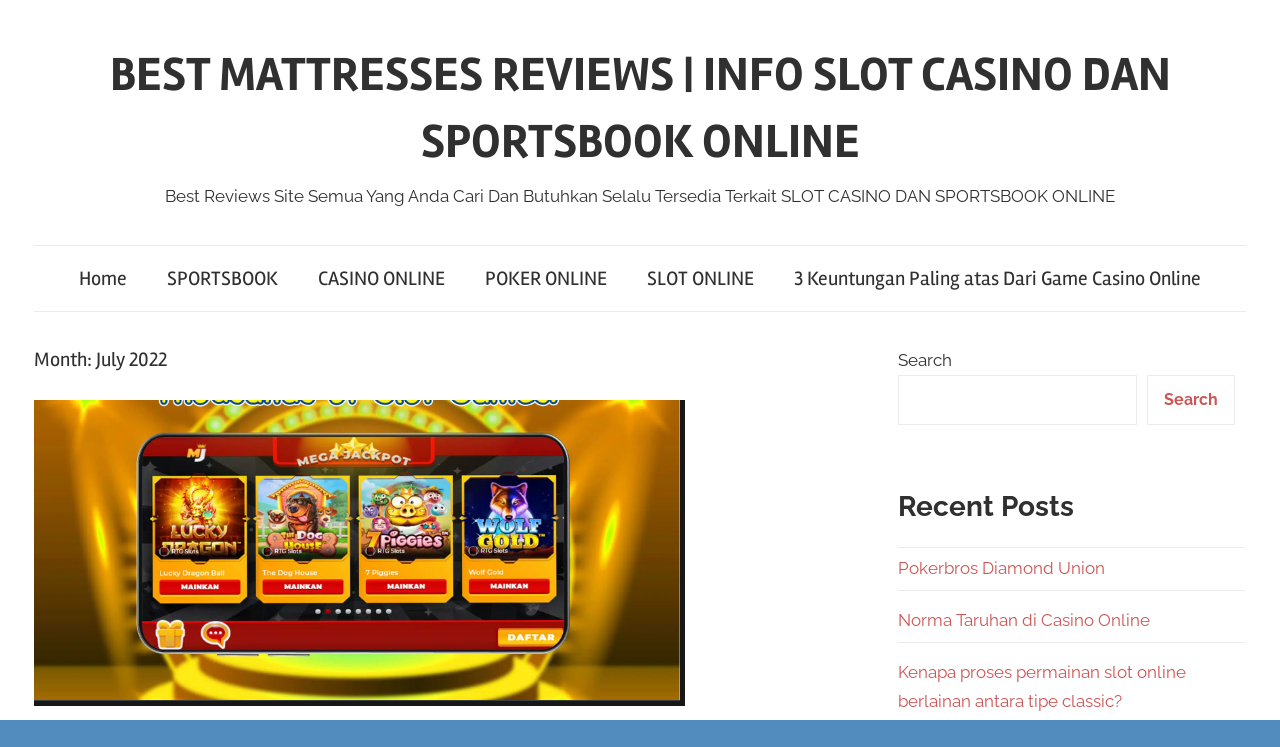

--- FILE ---
content_type: text/html; charset=UTF-8
request_url: https://bestmattressesreviews.com/2022/07/
body_size: 10272
content:
<!DOCTYPE html>
<html lang="en-US">

<head>
<meta charset="UTF-8">
<meta name="viewport" content="width=device-width, initial-scale=1">
<link rel="profile" href="https://gmpg.org/xfn/11">

<meta name='robots' content='noindex, follow' />

	<!-- This site is optimized with the Yoast SEO plugin v26.7 - https://yoast.com/wordpress/plugins/seo/ -->
	<title>July 2022 - BEST MATTRESSES REVIEWS | INFO SLOT CASINO DAN SPORTSBOOK ONLINE</title>
	<meta property="og:locale" content="en_US" />
	<meta property="og:type" content="website" />
	<meta property="og:title" content="July 2022 - BEST MATTRESSES REVIEWS | INFO SLOT CASINO DAN SPORTSBOOK ONLINE" />
	<meta property="og:url" content="https://bestmattressesreviews.com/2022/07/" />
	<meta property="og:site_name" content="BEST MATTRESSES REVIEWS | INFO SLOT CASINO DAN SPORTSBOOK ONLINE" />
	<meta name="twitter:card" content="summary_large_image" />
	<script type="application/ld+json" class="yoast-schema-graph">{"@context":"https://schema.org","@graph":[{"@type":"CollectionPage","@id":"https://bestmattressesreviews.com/2022/07/","url":"https://bestmattressesreviews.com/2022/07/","name":"July 2022 - BEST MATTRESSES REVIEWS | INFO SLOT CASINO DAN SPORTSBOOK ONLINE","isPartOf":{"@id":"https://bestmattressesreviews.com/#website"},"primaryImageOfPage":{"@id":"https://bestmattressesreviews.com/2022/07/#primaryimage"},"image":{"@id":"https://bestmattressesreviews.com/2022/07/#primaryimage"},"thumbnailUrl":"https://bestmattressesreviews.com/wp-content/uploads/2022/07/slot-online-1-1.png","breadcrumb":{"@id":"https://bestmattressesreviews.com/2022/07/#breadcrumb"},"inLanguage":"en-US"},{"@type":"ImageObject","inLanguage":"en-US","@id":"https://bestmattressesreviews.com/2022/07/#primaryimage","url":"https://bestmattressesreviews.com/wp-content/uploads/2022/07/slot-online-1-1.png","contentUrl":"https://bestmattressesreviews.com/wp-content/uploads/2022/07/slot-online-1-1.png","width":651,"height":306},{"@type":"BreadcrumbList","@id":"https://bestmattressesreviews.com/2022/07/#breadcrumb","itemListElement":[{"@type":"ListItem","position":1,"name":"Home","item":"https://bestmattressesreviews.com/"},{"@type":"ListItem","position":2,"name":"Archives for July 2022"}]},{"@type":"WebSite","@id":"https://bestmattressesreviews.com/#website","url":"https://bestmattressesreviews.com/","name":"BEST MATTRESSES REVIEWS | INFO SLOT CASINO DAN SPORTSBOOK ONLINE","description":"Best Reviews Site Semua Yang Anda Cari Dan Butuhkan Selalu Tersedia Terkait SLOT CASINO DAN SPORTSBOOK ONLINE","potentialAction":[{"@type":"SearchAction","target":{"@type":"EntryPoint","urlTemplate":"https://bestmattressesreviews.com/?s={search_term_string}"},"query-input":{"@type":"PropertyValueSpecification","valueRequired":true,"valueName":"search_term_string"}}],"inLanguage":"en-US"}]}</script>
	<!-- / Yoast SEO plugin. -->


<link rel="alternate" type="application/rss+xml" title="BEST MATTRESSES REVIEWS | INFO SLOT CASINO DAN SPORTSBOOK ONLINE &raquo; Feed" href="https://bestmattressesreviews.com/feed/" />
<link rel="alternate" type="application/rss+xml" title="BEST MATTRESSES REVIEWS | INFO SLOT CASINO DAN SPORTSBOOK ONLINE &raquo; Comments Feed" href="https://bestmattressesreviews.com/comments/feed/" />
<style id='wp-img-auto-sizes-contain-inline-css' type='text/css'>
img:is([sizes=auto i],[sizes^="auto," i]){contain-intrinsic-size:3000px 1500px}
/*# sourceURL=wp-img-auto-sizes-contain-inline-css */
</style>

<link rel='stylesheet' id='chronus-theme-fonts-css' href='https://bestmattressesreviews.com/wp-content/fonts/86b61e96fe8000a4f354e2e01d97d0c0.css?ver=20201110' type='text/css' media='all' />
<style id='wp-emoji-styles-inline-css' type='text/css'>

	img.wp-smiley, img.emoji {
		display: inline !important;
		border: none !important;
		box-shadow: none !important;
		height: 1em !important;
		width: 1em !important;
		margin: 0 0.07em !important;
		vertical-align: -0.1em !important;
		background: none !important;
		padding: 0 !important;
	}
/*# sourceURL=wp-emoji-styles-inline-css */
</style>
<link rel='stylesheet' id='wp-block-library-css' href='https://bestmattressesreviews.com/wp-includes/css/dist/block-library/style.min.css?ver=6.9' type='text/css' media='all' />
<style id='wp-block-archives-inline-css' type='text/css'>
.wp-block-archives{box-sizing:border-box}.wp-block-archives-dropdown label{display:block}
/*# sourceURL=https://bestmattressesreviews.com/wp-includes/blocks/archives/style.min.css */
</style>
<style id='wp-block-categories-inline-css' type='text/css'>
.wp-block-categories{box-sizing:border-box}.wp-block-categories.alignleft{margin-right:2em}.wp-block-categories.alignright{margin-left:2em}.wp-block-categories.wp-block-categories-dropdown.aligncenter{text-align:center}.wp-block-categories .wp-block-categories__label{display:block;width:100%}
/*# sourceURL=https://bestmattressesreviews.com/wp-includes/blocks/categories/style.min.css */
</style>
<style id='wp-block-heading-inline-css' type='text/css'>
h1:where(.wp-block-heading).has-background,h2:where(.wp-block-heading).has-background,h3:where(.wp-block-heading).has-background,h4:where(.wp-block-heading).has-background,h5:where(.wp-block-heading).has-background,h6:where(.wp-block-heading).has-background{padding:1.25em 2.375em}h1.has-text-align-left[style*=writing-mode]:where([style*=vertical-lr]),h1.has-text-align-right[style*=writing-mode]:where([style*=vertical-rl]),h2.has-text-align-left[style*=writing-mode]:where([style*=vertical-lr]),h2.has-text-align-right[style*=writing-mode]:where([style*=vertical-rl]),h3.has-text-align-left[style*=writing-mode]:where([style*=vertical-lr]),h3.has-text-align-right[style*=writing-mode]:where([style*=vertical-rl]),h4.has-text-align-left[style*=writing-mode]:where([style*=vertical-lr]),h4.has-text-align-right[style*=writing-mode]:where([style*=vertical-rl]),h5.has-text-align-left[style*=writing-mode]:where([style*=vertical-lr]),h5.has-text-align-right[style*=writing-mode]:where([style*=vertical-rl]),h6.has-text-align-left[style*=writing-mode]:where([style*=vertical-lr]),h6.has-text-align-right[style*=writing-mode]:where([style*=vertical-rl]){rotate:180deg}
/*# sourceURL=https://bestmattressesreviews.com/wp-includes/blocks/heading/style.min.css */
</style>
<style id='wp-block-latest-comments-inline-css' type='text/css'>
ol.wp-block-latest-comments{box-sizing:border-box;margin-left:0}:where(.wp-block-latest-comments:not([style*=line-height] .wp-block-latest-comments__comment)){line-height:1.1}:where(.wp-block-latest-comments:not([style*=line-height] .wp-block-latest-comments__comment-excerpt p)){line-height:1.8}.has-dates :where(.wp-block-latest-comments:not([style*=line-height])),.has-excerpts :where(.wp-block-latest-comments:not([style*=line-height])){line-height:1.5}.wp-block-latest-comments .wp-block-latest-comments{padding-left:0}.wp-block-latest-comments__comment{list-style:none;margin-bottom:1em}.has-avatars .wp-block-latest-comments__comment{list-style:none;min-height:2.25em}.has-avatars .wp-block-latest-comments__comment .wp-block-latest-comments__comment-excerpt,.has-avatars .wp-block-latest-comments__comment .wp-block-latest-comments__comment-meta{margin-left:3.25em}.wp-block-latest-comments__comment-excerpt p{font-size:.875em;margin:.36em 0 1.4em}.wp-block-latest-comments__comment-date{display:block;font-size:.75em}.wp-block-latest-comments .avatar,.wp-block-latest-comments__comment-avatar{border-radius:1.5em;display:block;float:left;height:2.5em;margin-right:.75em;width:2.5em}.wp-block-latest-comments[class*=-font-size] a,.wp-block-latest-comments[style*=font-size] a{font-size:inherit}
/*# sourceURL=https://bestmattressesreviews.com/wp-includes/blocks/latest-comments/style.min.css */
</style>
<style id='wp-block-latest-posts-inline-css' type='text/css'>
.wp-block-latest-posts{box-sizing:border-box}.wp-block-latest-posts.alignleft{margin-right:2em}.wp-block-latest-posts.alignright{margin-left:2em}.wp-block-latest-posts.wp-block-latest-posts__list{list-style:none}.wp-block-latest-posts.wp-block-latest-posts__list li{clear:both;overflow-wrap:break-word}.wp-block-latest-posts.is-grid{display:flex;flex-wrap:wrap}.wp-block-latest-posts.is-grid li{margin:0 1.25em 1.25em 0;width:100%}@media (min-width:600px){.wp-block-latest-posts.columns-2 li{width:calc(50% - .625em)}.wp-block-latest-posts.columns-2 li:nth-child(2n){margin-right:0}.wp-block-latest-posts.columns-3 li{width:calc(33.33333% - .83333em)}.wp-block-latest-posts.columns-3 li:nth-child(3n){margin-right:0}.wp-block-latest-posts.columns-4 li{width:calc(25% - .9375em)}.wp-block-latest-posts.columns-4 li:nth-child(4n){margin-right:0}.wp-block-latest-posts.columns-5 li{width:calc(20% - 1em)}.wp-block-latest-posts.columns-5 li:nth-child(5n){margin-right:0}.wp-block-latest-posts.columns-6 li{width:calc(16.66667% - 1.04167em)}.wp-block-latest-posts.columns-6 li:nth-child(6n){margin-right:0}}:root :where(.wp-block-latest-posts.is-grid){padding:0}:root :where(.wp-block-latest-posts.wp-block-latest-posts__list){padding-left:0}.wp-block-latest-posts__post-author,.wp-block-latest-posts__post-date{display:block;font-size:.8125em}.wp-block-latest-posts__post-excerpt,.wp-block-latest-posts__post-full-content{margin-bottom:1em;margin-top:.5em}.wp-block-latest-posts__featured-image a{display:inline-block}.wp-block-latest-posts__featured-image img{height:auto;max-width:100%;width:auto}.wp-block-latest-posts__featured-image.alignleft{float:left;margin-right:1em}.wp-block-latest-posts__featured-image.alignright{float:right;margin-left:1em}.wp-block-latest-posts__featured-image.aligncenter{margin-bottom:1em;text-align:center}
/*# sourceURL=https://bestmattressesreviews.com/wp-includes/blocks/latest-posts/style.min.css */
</style>
<style id='wp-block-search-inline-css' type='text/css'>
.wp-block-search__button{margin-left:10px;word-break:normal}.wp-block-search__button.has-icon{line-height:0}.wp-block-search__button svg{height:1.25em;min-height:24px;min-width:24px;width:1.25em;fill:currentColor;vertical-align:text-bottom}:where(.wp-block-search__button){border:1px solid #ccc;padding:6px 10px}.wp-block-search__inside-wrapper{display:flex;flex:auto;flex-wrap:nowrap;max-width:100%}.wp-block-search__label{width:100%}.wp-block-search.wp-block-search__button-only .wp-block-search__button{box-sizing:border-box;display:flex;flex-shrink:0;justify-content:center;margin-left:0;max-width:100%}.wp-block-search.wp-block-search__button-only .wp-block-search__inside-wrapper{min-width:0!important;transition-property:width}.wp-block-search.wp-block-search__button-only .wp-block-search__input{flex-basis:100%;transition-duration:.3s}.wp-block-search.wp-block-search__button-only.wp-block-search__searchfield-hidden,.wp-block-search.wp-block-search__button-only.wp-block-search__searchfield-hidden .wp-block-search__inside-wrapper{overflow:hidden}.wp-block-search.wp-block-search__button-only.wp-block-search__searchfield-hidden .wp-block-search__input{border-left-width:0!important;border-right-width:0!important;flex-basis:0;flex-grow:0;margin:0;min-width:0!important;padding-left:0!important;padding-right:0!important;width:0!important}:where(.wp-block-search__input){appearance:none;border:1px solid #949494;flex-grow:1;font-family:inherit;font-size:inherit;font-style:inherit;font-weight:inherit;letter-spacing:inherit;line-height:inherit;margin-left:0;margin-right:0;min-width:3rem;padding:8px;text-decoration:unset!important;text-transform:inherit}:where(.wp-block-search__button-inside .wp-block-search__inside-wrapper){background-color:#fff;border:1px solid #949494;box-sizing:border-box;padding:4px}:where(.wp-block-search__button-inside .wp-block-search__inside-wrapper) .wp-block-search__input{border:none;border-radius:0;padding:0 4px}:where(.wp-block-search__button-inside .wp-block-search__inside-wrapper) .wp-block-search__input:focus{outline:none}:where(.wp-block-search__button-inside .wp-block-search__inside-wrapper) :where(.wp-block-search__button){padding:4px 8px}.wp-block-search.aligncenter .wp-block-search__inside-wrapper{margin:auto}.wp-block[data-align=right] .wp-block-search.wp-block-search__button-only .wp-block-search__inside-wrapper{float:right}
/*# sourceURL=https://bestmattressesreviews.com/wp-includes/blocks/search/style.min.css */
</style>
<style id='wp-block-group-inline-css' type='text/css'>
.wp-block-group{box-sizing:border-box}:where(.wp-block-group.wp-block-group-is-layout-constrained){position:relative}
/*# sourceURL=https://bestmattressesreviews.com/wp-includes/blocks/group/style.min.css */
</style>
<style id='global-styles-inline-css' type='text/css'>
:root{--wp--preset--aspect-ratio--square: 1;--wp--preset--aspect-ratio--4-3: 4/3;--wp--preset--aspect-ratio--3-4: 3/4;--wp--preset--aspect-ratio--3-2: 3/2;--wp--preset--aspect-ratio--2-3: 2/3;--wp--preset--aspect-ratio--16-9: 16/9;--wp--preset--aspect-ratio--9-16: 9/16;--wp--preset--color--black: #000000;--wp--preset--color--cyan-bluish-gray: #abb8c3;--wp--preset--color--white: #ffffff;--wp--preset--color--pale-pink: #f78da7;--wp--preset--color--vivid-red: #cf2e2e;--wp--preset--color--luminous-vivid-orange: #ff6900;--wp--preset--color--luminous-vivid-amber: #fcb900;--wp--preset--color--light-green-cyan: #7bdcb5;--wp--preset--color--vivid-green-cyan: #00d084;--wp--preset--color--pale-cyan-blue: #8ed1fc;--wp--preset--color--vivid-cyan-blue: #0693e3;--wp--preset--color--vivid-purple: #9b51e0;--wp--preset--color--primary: #cc5555;--wp--preset--color--secondary: #b33c3c;--wp--preset--color--tertiary: #992222;--wp--preset--color--accent: #91cc56;--wp--preset--color--highlight: #239999;--wp--preset--color--light-gray: #f0f0f0;--wp--preset--color--gray: #999999;--wp--preset--color--dark-gray: #303030;--wp--preset--gradient--vivid-cyan-blue-to-vivid-purple: linear-gradient(135deg,rgb(6,147,227) 0%,rgb(155,81,224) 100%);--wp--preset--gradient--light-green-cyan-to-vivid-green-cyan: linear-gradient(135deg,rgb(122,220,180) 0%,rgb(0,208,130) 100%);--wp--preset--gradient--luminous-vivid-amber-to-luminous-vivid-orange: linear-gradient(135deg,rgb(252,185,0) 0%,rgb(255,105,0) 100%);--wp--preset--gradient--luminous-vivid-orange-to-vivid-red: linear-gradient(135deg,rgb(255,105,0) 0%,rgb(207,46,46) 100%);--wp--preset--gradient--very-light-gray-to-cyan-bluish-gray: linear-gradient(135deg,rgb(238,238,238) 0%,rgb(169,184,195) 100%);--wp--preset--gradient--cool-to-warm-spectrum: linear-gradient(135deg,rgb(74,234,220) 0%,rgb(151,120,209) 20%,rgb(207,42,186) 40%,rgb(238,44,130) 60%,rgb(251,105,98) 80%,rgb(254,248,76) 100%);--wp--preset--gradient--blush-light-purple: linear-gradient(135deg,rgb(255,206,236) 0%,rgb(152,150,240) 100%);--wp--preset--gradient--blush-bordeaux: linear-gradient(135deg,rgb(254,205,165) 0%,rgb(254,45,45) 50%,rgb(107,0,62) 100%);--wp--preset--gradient--luminous-dusk: linear-gradient(135deg,rgb(255,203,112) 0%,rgb(199,81,192) 50%,rgb(65,88,208) 100%);--wp--preset--gradient--pale-ocean: linear-gradient(135deg,rgb(255,245,203) 0%,rgb(182,227,212) 50%,rgb(51,167,181) 100%);--wp--preset--gradient--electric-grass: linear-gradient(135deg,rgb(202,248,128) 0%,rgb(113,206,126) 100%);--wp--preset--gradient--midnight: linear-gradient(135deg,rgb(2,3,129) 0%,rgb(40,116,252) 100%);--wp--preset--font-size--small: 16px;--wp--preset--font-size--medium: 24px;--wp--preset--font-size--large: 36px;--wp--preset--font-size--x-large: 42px;--wp--preset--font-size--extra-large: 48px;--wp--preset--font-size--huge: 64px;--wp--preset--spacing--20: 0.44rem;--wp--preset--spacing--30: 0.67rem;--wp--preset--spacing--40: 1rem;--wp--preset--spacing--50: 1.5rem;--wp--preset--spacing--60: 2.25rem;--wp--preset--spacing--70: 3.38rem;--wp--preset--spacing--80: 5.06rem;--wp--preset--shadow--natural: 6px 6px 9px rgba(0, 0, 0, 0.2);--wp--preset--shadow--deep: 12px 12px 50px rgba(0, 0, 0, 0.4);--wp--preset--shadow--sharp: 6px 6px 0px rgba(0, 0, 0, 0.2);--wp--preset--shadow--outlined: 6px 6px 0px -3px rgb(255, 255, 255), 6px 6px rgb(0, 0, 0);--wp--preset--shadow--crisp: 6px 6px 0px rgb(0, 0, 0);}:where(.is-layout-flex){gap: 0.5em;}:where(.is-layout-grid){gap: 0.5em;}body .is-layout-flex{display: flex;}.is-layout-flex{flex-wrap: wrap;align-items: center;}.is-layout-flex > :is(*, div){margin: 0;}body .is-layout-grid{display: grid;}.is-layout-grid > :is(*, div){margin: 0;}:where(.wp-block-columns.is-layout-flex){gap: 2em;}:where(.wp-block-columns.is-layout-grid){gap: 2em;}:where(.wp-block-post-template.is-layout-flex){gap: 1.25em;}:where(.wp-block-post-template.is-layout-grid){gap: 1.25em;}.has-black-color{color: var(--wp--preset--color--black) !important;}.has-cyan-bluish-gray-color{color: var(--wp--preset--color--cyan-bluish-gray) !important;}.has-white-color{color: var(--wp--preset--color--white) !important;}.has-pale-pink-color{color: var(--wp--preset--color--pale-pink) !important;}.has-vivid-red-color{color: var(--wp--preset--color--vivid-red) !important;}.has-luminous-vivid-orange-color{color: var(--wp--preset--color--luminous-vivid-orange) !important;}.has-luminous-vivid-amber-color{color: var(--wp--preset--color--luminous-vivid-amber) !important;}.has-light-green-cyan-color{color: var(--wp--preset--color--light-green-cyan) !important;}.has-vivid-green-cyan-color{color: var(--wp--preset--color--vivid-green-cyan) !important;}.has-pale-cyan-blue-color{color: var(--wp--preset--color--pale-cyan-blue) !important;}.has-vivid-cyan-blue-color{color: var(--wp--preset--color--vivid-cyan-blue) !important;}.has-vivid-purple-color{color: var(--wp--preset--color--vivid-purple) !important;}.has-black-background-color{background-color: var(--wp--preset--color--black) !important;}.has-cyan-bluish-gray-background-color{background-color: var(--wp--preset--color--cyan-bluish-gray) !important;}.has-white-background-color{background-color: var(--wp--preset--color--white) !important;}.has-pale-pink-background-color{background-color: var(--wp--preset--color--pale-pink) !important;}.has-vivid-red-background-color{background-color: var(--wp--preset--color--vivid-red) !important;}.has-luminous-vivid-orange-background-color{background-color: var(--wp--preset--color--luminous-vivid-orange) !important;}.has-luminous-vivid-amber-background-color{background-color: var(--wp--preset--color--luminous-vivid-amber) !important;}.has-light-green-cyan-background-color{background-color: var(--wp--preset--color--light-green-cyan) !important;}.has-vivid-green-cyan-background-color{background-color: var(--wp--preset--color--vivid-green-cyan) !important;}.has-pale-cyan-blue-background-color{background-color: var(--wp--preset--color--pale-cyan-blue) !important;}.has-vivid-cyan-blue-background-color{background-color: var(--wp--preset--color--vivid-cyan-blue) !important;}.has-vivid-purple-background-color{background-color: var(--wp--preset--color--vivid-purple) !important;}.has-black-border-color{border-color: var(--wp--preset--color--black) !important;}.has-cyan-bluish-gray-border-color{border-color: var(--wp--preset--color--cyan-bluish-gray) !important;}.has-white-border-color{border-color: var(--wp--preset--color--white) !important;}.has-pale-pink-border-color{border-color: var(--wp--preset--color--pale-pink) !important;}.has-vivid-red-border-color{border-color: var(--wp--preset--color--vivid-red) !important;}.has-luminous-vivid-orange-border-color{border-color: var(--wp--preset--color--luminous-vivid-orange) !important;}.has-luminous-vivid-amber-border-color{border-color: var(--wp--preset--color--luminous-vivid-amber) !important;}.has-light-green-cyan-border-color{border-color: var(--wp--preset--color--light-green-cyan) !important;}.has-vivid-green-cyan-border-color{border-color: var(--wp--preset--color--vivid-green-cyan) !important;}.has-pale-cyan-blue-border-color{border-color: var(--wp--preset--color--pale-cyan-blue) !important;}.has-vivid-cyan-blue-border-color{border-color: var(--wp--preset--color--vivid-cyan-blue) !important;}.has-vivid-purple-border-color{border-color: var(--wp--preset--color--vivid-purple) !important;}.has-vivid-cyan-blue-to-vivid-purple-gradient-background{background: var(--wp--preset--gradient--vivid-cyan-blue-to-vivid-purple) !important;}.has-light-green-cyan-to-vivid-green-cyan-gradient-background{background: var(--wp--preset--gradient--light-green-cyan-to-vivid-green-cyan) !important;}.has-luminous-vivid-amber-to-luminous-vivid-orange-gradient-background{background: var(--wp--preset--gradient--luminous-vivid-amber-to-luminous-vivid-orange) !important;}.has-luminous-vivid-orange-to-vivid-red-gradient-background{background: var(--wp--preset--gradient--luminous-vivid-orange-to-vivid-red) !important;}.has-very-light-gray-to-cyan-bluish-gray-gradient-background{background: var(--wp--preset--gradient--very-light-gray-to-cyan-bluish-gray) !important;}.has-cool-to-warm-spectrum-gradient-background{background: var(--wp--preset--gradient--cool-to-warm-spectrum) !important;}.has-blush-light-purple-gradient-background{background: var(--wp--preset--gradient--blush-light-purple) !important;}.has-blush-bordeaux-gradient-background{background: var(--wp--preset--gradient--blush-bordeaux) !important;}.has-luminous-dusk-gradient-background{background: var(--wp--preset--gradient--luminous-dusk) !important;}.has-pale-ocean-gradient-background{background: var(--wp--preset--gradient--pale-ocean) !important;}.has-electric-grass-gradient-background{background: var(--wp--preset--gradient--electric-grass) !important;}.has-midnight-gradient-background{background: var(--wp--preset--gradient--midnight) !important;}.has-small-font-size{font-size: var(--wp--preset--font-size--small) !important;}.has-medium-font-size{font-size: var(--wp--preset--font-size--medium) !important;}.has-large-font-size{font-size: var(--wp--preset--font-size--large) !important;}.has-x-large-font-size{font-size: var(--wp--preset--font-size--x-large) !important;}
/*# sourceURL=global-styles-inline-css */
</style>

<style id='classic-theme-styles-inline-css' type='text/css'>
/*! This file is auto-generated */
.wp-block-button__link{color:#fff;background-color:#32373c;border-radius:9999px;box-shadow:none;text-decoration:none;padding:calc(.667em + 2px) calc(1.333em + 2px);font-size:1.125em}.wp-block-file__button{background:#32373c;color:#fff;text-decoration:none}
/*# sourceURL=/wp-includes/css/classic-themes.min.css */
</style>
<link rel='stylesheet' id='chronus-stylesheet-css' href='https://bestmattressesreviews.com/wp-content/themes/chronus/style.css?ver=2.1.2' type='text/css' media='all' />
<link rel='stylesheet' id='chronus-safari-flexbox-fixes-css' href='https://bestmattressesreviews.com/wp-content/themes/chronus/assets/css/safari-flexbox-fixes.css?ver=20200420' type='text/css' media='all' />
<script type="text/javascript" src="https://bestmattressesreviews.com/wp-content/themes/chronus/assets/js/svgxuse.min.js?ver=1.2.6" id="svgxuse-js"></script>
<link rel="https://api.w.org/" href="https://bestmattressesreviews.com/wp-json/" /><link rel="EditURI" type="application/rsd+xml" title="RSD" href="https://bestmattressesreviews.com/xmlrpc.php?rsd" />
<meta name="generator" content="WordPress 6.9" />
<style type="text/css" id="custom-background-css">
body.custom-background { background-color: #528cbf; }
</style>
	<!-- There is no amphtml version available for this URL. --></head>

<body class="archive date custom-background wp-embed-responsive wp-theme-chronus">

	<a class="skip-link screen-reader-text" href="#content">Skip to content</a>

	
	
	
	<div id="page" class="hfeed site">

		
		<header id="masthead" class="site-header clearfix" role="banner">

			<div class="header-main container clearfix">

				<div id="logo" class="site-branding clearfix">

										
			<p class="site-title"><a href="https://bestmattressesreviews.com/" rel="home">BEST MATTRESSES REVIEWS | INFO SLOT CASINO DAN SPORTSBOOK ONLINE</a></p>

								
			<p class="site-description">Best Reviews Site Semua Yang Anda Cari Dan Butuhkan Selalu Tersedia Terkait SLOT CASINO DAN SPORTSBOOK ONLINE</p>

			
				</div><!-- .site-branding -->

			</div><!-- .header-main -->

			

	<div id="main-navigation-wrap" class="primary-navigation-wrap">

		<button class="primary-menu-toggle menu-toggle" aria-controls="primary-menu" aria-expanded="false" >
			<svg class="icon icon-menu" aria-hidden="true" role="img"> <use xlink:href="https://bestmattressesreviews.com/wp-content/themes/chronus/assets/icons/genericons-neue.svg#menu"></use> </svg><svg class="icon icon-close" aria-hidden="true" role="img"> <use xlink:href="https://bestmattressesreviews.com/wp-content/themes/chronus/assets/icons/genericons-neue.svg#close"></use> </svg>			<span class="menu-toggle-text">Menu</span>
		</button>

		<div class="primary-navigation">

			<nav id="site-navigation" class="main-navigation" role="navigation"  aria-label="Primary Menu">

				<ul id="primary-menu" class="menu"><li id="menu-item-13" class="menu-item menu-item-type-custom menu-item-object-custom menu-item-home menu-item-13"><a href="https://bestmattressesreviews.com/">Home</a></li>
<li id="menu-item-18" class="menu-item menu-item-type-taxonomy menu-item-object-category menu-item-18"><a href="https://bestmattressesreviews.com/category/sportsbook/">SPORTSBOOK</a></li>
<li id="menu-item-15" class="menu-item menu-item-type-taxonomy menu-item-object-category menu-item-15"><a href="https://bestmattressesreviews.com/category/casino-online/">CASINO ONLINE</a></li>
<li id="menu-item-16" class="menu-item menu-item-type-taxonomy menu-item-object-category menu-item-16"><a href="https://bestmattressesreviews.com/category/poker-online/">POKER ONLINE</a></li>
<li id="menu-item-17" class="menu-item menu-item-type-taxonomy menu-item-object-category menu-item-17"><a href="https://bestmattressesreviews.com/category/slot-online/">SLOT ONLINE</a></li>
<li id="menu-item-114" class="menu-item menu-item-type-post_type menu-item-object-page menu-item-114"><a href="https://bestmattressesreviews.com/3-keuntungan-paling-atas-dari-game-casino-online/">3 Keuntungan Paling atas Dari Game Casino Online</a></li>
</ul>			</nav><!-- #site-navigation -->

		</div><!-- .primary-navigation -->

	</div>



		</header><!-- #masthead -->

		
		
		
		<div id="content" class="site-content container clearfix">

	<section id="primary" class="content-archive content-area">
		<main id="main" class="site-main" role="main">

		
			<header class="page-header">

				<h1 class="archive-title">Month: <span>July 2022</span></h1>				
			</header><!-- .page-header -->

			<div class="post-wrapper">

			
<article id="post-100" class="post-100 post type-post status-publish format-standard has-post-thumbnail hentry category-slot-online tag-game-slot-online tag-slot-online">

	
			<a class="wp-post-image-link" href="https://bestmattressesreviews.com/100-2/" rel="bookmark">
				<img width="651" height="306" src="https://bestmattressesreviews.com/wp-content/uploads/2022/07/slot-online-1-1.png" class="attachment-post-thumbnail size-post-thumbnail wp-post-image" alt="" decoding="async" fetchpriority="high" srcset="https://bestmattressesreviews.com/wp-content/uploads/2022/07/slot-online-1-1.png 651w, https://bestmattressesreviews.com/wp-content/uploads/2022/07/slot-online-1-1-300x141.png 300w" sizes="(max-width: 651px) 100vw, 651px" />			</a>

			
	<header class="entry-header">

		<h2 class="entry-title"><a href="https://bestmattressesreviews.com/100-2/" rel="bookmark">Mainkan Game Slot Online Dengan Percaya Diri</a></h2>
		<div class="entry-meta"><span class="meta-date">On <a href="https://bestmattressesreviews.com/100-2/" title="1:41 pm" rel="bookmark"><time class="entry-date published updated" datetime="2022-07-18T13:41:41+07:00">July 18, 2022</time></a></span><span class="meta-author"> By <span class="author vcard"><a class="url fn n" href="https://bestmattressesreviews.com/author/admin/" title="View all posts by Admin" rel="author">Admin</a></span></span><span class="meta-category"> In <a href="https://bestmattressesreviews.com/category/slot-online/" rel="category tag">SLOT ONLINE</a></span></div>
	</header><!-- .entry-header -->

	<div class="entry-content entry-excerpt clearfix">
		<p>Mesin slots online ialah karunia terselinap. Mereka tawarkan pemain langkah selingan dan rileksasi yang luar biasa saat tinggal di dalam rumah. Slots online tawarkan basis virtual yang sediakan slots gratis ke beberapa pemain hingga mereka &hellip;</p>
		
			<a href="https://bestmattressesreviews.com/100-2/" class="more-link">Continue reading</a>

				</div><!-- .entry-content -->

</article>

<article id="post-92" class="post-92 post type-post status-publish format-standard has-post-thumbnail hentry category-slot-online tag-slot-online">

	
			<a class="wp-post-image-link" href="https://bestmattressesreviews.com/cara-memainkan-slot-web-tanpa-memaksa-pemain-memutarnya/" rel="bookmark">
				<img width="648" height="382" src="https://bestmattressesreviews.com/wp-content/uploads/2022/07/slot-2-2.png" class="attachment-post-thumbnail size-post-thumbnail wp-post-image" alt="slot 2" decoding="async" srcset="https://bestmattressesreviews.com/wp-content/uploads/2022/07/slot-2-2.png 648w, https://bestmattressesreviews.com/wp-content/uploads/2022/07/slot-2-2-300x177.png 300w" sizes="(max-width: 648px) 100vw, 648px" />			</a>

			
	<header class="entry-header">

		<h2 class="entry-title"><a href="https://bestmattressesreviews.com/cara-memainkan-slot-web-tanpa-memaksa-pemain-memutarnya/" rel="bookmark">Cara Memainkan Slot Web Tanpa Memaksa Pemain Memutarnya)</a></h2>
		<div class="entry-meta"><span class="meta-date">On <a href="https://bestmattressesreviews.com/cara-memainkan-slot-web-tanpa-memaksa-pemain-memutarnya/" title="5:29 pm" rel="bookmark"><time class="entry-date published updated" datetime="2022-07-14T17:29:38+07:00">July 14, 2022</time></a></span><span class="meta-author"> By <span class="author vcard"><a class="url fn n" href="https://bestmattressesreviews.com/author/admin/" title="View all posts by Admin" rel="author">Admin</a></span></span><span class="meta-category"> In <a href="https://bestmattressesreviews.com/category/slot-online/" rel="category tag">SLOT ONLINE</a></span></div>
	</header><!-- .entry-header -->

	<div class="entry-content entry-excerpt clearfix">
		<p>Tahukah Anda bagaimana kadang Anda bisa memakai sedikit peruntungan dan sedikit taktik untuk memenangi gunung dengan mengangkat beberapa batu dari lot? Kadang Anda bahkan juga bisa memakai sedikit ketrampilan dan banyak usaha keras- yah, tersebut &hellip;</p>
		
			<a href="https://bestmattressesreviews.com/cara-memainkan-slot-web-tanpa-memaksa-pemain-memutarnya/" class="more-link">Continue reading</a>

				</div><!-- .entry-content -->

</article>

<article id="post-83" class="post-83 post type-post status-publish format-standard has-post-thumbnail hentry category-slot-online tag-slot-online">

	
			<a class="wp-post-image-link" href="https://bestmattressesreviews.com/slot-online-tepercaya-keuntungan-menguntungkan/" rel="bookmark">
				<img width="648" height="285" src="https://bestmattressesreviews.com/wp-content/uploads/2022/07/sweet-bonanza-1.png" class="attachment-post-thumbnail size-post-thumbnail wp-post-image" alt="" decoding="async" srcset="https://bestmattressesreviews.com/wp-content/uploads/2022/07/sweet-bonanza-1.png 648w, https://bestmattressesreviews.com/wp-content/uploads/2022/07/sweet-bonanza-1-300x132.png 300w" sizes="(max-width: 648px) 100vw, 648px" />			</a>

			
	<header class="entry-header">

		<h2 class="entry-title"><a href="https://bestmattressesreviews.com/slot-online-tepercaya-keuntungan-menguntungkan/" rel="bookmark">Slot Online Tepercaya – Keuntungan Menguntungkan</a></h2>
		<div class="entry-meta"><span class="meta-date">On <a href="https://bestmattressesreviews.com/slot-online-tepercaya-keuntungan-menguntungkan/" title="1:13 pm" rel="bookmark"><time class="entry-date published updated" datetime="2022-07-09T13:13:27+07:00">July 9, 2022</time></a></span><span class="meta-author"> By <span class="author vcard"><a class="url fn n" href="https://bestmattressesreviews.com/author/admin/" title="View all posts by Admin" rel="author">Admin</a></span></span><span class="meta-category"> In <a href="https://bestmattressesreviews.com/category/slot-online/" rel="category tag">SLOT ONLINE</a></span></div>
	</header><!-- .entry-header -->

	<div class="entry-content entry-excerpt clearfix">
		<p>Walau bermain dengan mesin slots online cuma dapat pilih meja permainan slots berdasar keberuntungan. Walau ini betul, ini cuma permasalahan waktu dan seorang kemungkinan untung di masa depan. Kadang Anda kemungkinan tidak bisa bermain karena &hellip;</p>
		
			<a href="https://bestmattressesreviews.com/slot-online-tepercaya-keuntungan-menguntungkan/" class="more-link">Continue reading</a>

				</div><!-- .entry-content -->

</article>

<article id="post-74" class="post-74 post type-post status-publish format-standard hentry category-slot-online tag-game-slot-online tag-slot-online">

	
	<header class="entry-header">

		<h2 class="entry-title"><a href="https://bestmattressesreviews.com/kasino-slot-online-slots-internet/" rel="bookmark">Cara Mendapatkan Pengalaman Terbaik Saat Bermain Game Slot Online</a></h2>
		<div class="entry-meta"><span class="meta-date">On <a href="https://bestmattressesreviews.com/kasino-slot-online-slots-internet/" title="3:01 pm" rel="bookmark"><time class="entry-date published updated" datetime="2022-07-06T15:01:23+07:00">July 6, 2022</time></a></span><span class="meta-author"> By <span class="author vcard"><a class="url fn n" href="https://bestmattressesreviews.com/author/admin/" title="View all posts by Admin" rel="author">Admin</a></span></span><span class="meta-category"> In <a href="https://bestmattressesreviews.com/category/slot-online/" rel="category tag">SLOT ONLINE</a></span></div>
	</header><!-- .entry-header -->

	<div class="entry-content entry-excerpt clearfix">
		<p>Permainan slot online adalah salah satu permainan yang paling favorit di dunia perjudian internet. Alasan popularitasnya sederhana. Mesin slot adalah permainan judi rekreasi yang sangat menyenangkan karena gameplay yang cepat dan menarik, tema yang menarik, &hellip;</p>
		
			<a href="https://bestmattressesreviews.com/kasino-slot-online-slots-internet/" class="more-link">Continue reading</a>

				</div><!-- .entry-content -->

</article>

			</div>

			
		</main><!-- #main -->
	</section><!-- #primary -->

	
	<section id="secondary" class="sidebar widget-area clearfix" role="complementary">

		<aside id="block-2" class="widget widget_block widget_search clearfix"><form role="search" method="get" action="https://bestmattressesreviews.com/" class="wp-block-search__button-outside wp-block-search__text-button wp-block-search"    ><label class="wp-block-search__label" for="wp-block-search__input-1" >Search</label><div class="wp-block-search__inside-wrapper" ><input class="wp-block-search__input" id="wp-block-search__input-1" placeholder="" value="" type="search" name="s" required /><button aria-label="Search" class="wp-block-search__button wp-element-button" type="submit" >Search</button></div></form></aside><aside id="block-3" class="widget widget_block clearfix">
<div class="wp-block-group"><div class="wp-block-group__inner-container is-layout-flow wp-block-group-is-layout-flow">
<h2 class="wp-block-heading">Recent Posts</h2>


<ul class="wp-block-latest-posts__list wp-block-latest-posts"><li><a class="wp-block-latest-posts__post-title" href="https://bestmattressesreviews.com/pokerbros-diamond-union/">Pokerbros Diamond Union</a></li>
<li><a class="wp-block-latest-posts__post-title" href="https://bestmattressesreviews.com/norma-taruhan-di-casino-online/">Norma Taruhan di Casino Online</a></li>
<li><a class="wp-block-latest-posts__post-title" href="https://bestmattressesreviews.com/kenapa-proses-permainan-slot-online-berlainan-antara-tipe-classic/">Kenapa proses permainan slot online berlainan antara tipe classic?</a></li>
<li><a class="wp-block-latest-posts__post-title" href="https://bestmattressesreviews.com/apa-yang-perlu-dilaksanakan-untuk-menang-poker-online-secara-konsisten/">Apa yang perlu dilaksanakan untuk menang poker online secara konsisten</a></li>
<li><a class="wp-block-latest-posts__post-title" href="https://bestmattressesreviews.com/permainan-casino-online-terbaik-untuk-kesenangan-dan-keuntungan-di-tipobet/">Permainan Casino Online Terbaik untuk Kesenangan dan Keuntungan di Tipobet</a></li>
</ul></div></div>
</aside><aside id="block-4" class="widget widget_block clearfix">
<div class="wp-block-group"><div class="wp-block-group__inner-container is-layout-flow wp-block-group-is-layout-flow">
<h2 class="wp-block-heading">Recent Comments</h2>


<div class="no-comments wp-block-latest-comments">No comments to show.</div></div></div>
</aside><aside id="block-5" class="widget widget_block clearfix">
<div class="wp-block-group"><div class="wp-block-group__inner-container is-layout-flow wp-block-group-is-layout-flow">
<h2 class="wp-block-heading">Archives</h2>


<ul class="wp-block-archives-list wp-block-archives">	<li><a href='https://bestmattressesreviews.com/2026/01/'>January 2026</a></li>
	<li><a href='https://bestmattressesreviews.com/2025/12/'>December 2025</a></li>
	<li><a href='https://bestmattressesreviews.com/2025/10/'>October 2025</a></li>
	<li><a href='https://bestmattressesreviews.com/2025/09/'>September 2025</a></li>
	<li><a href='https://bestmattressesreviews.com/2025/08/'>August 2025</a></li>
	<li><a href='https://bestmattressesreviews.com/2025/07/'>July 2025</a></li>
	<li><a href='https://bestmattressesreviews.com/2025/06/'>June 2025</a></li>
	<li><a href='https://bestmattressesreviews.com/2025/04/'>April 2025</a></li>
	<li><a href='https://bestmattressesreviews.com/2025/03/'>March 2025</a></li>
	<li><a href='https://bestmattressesreviews.com/2025/02/'>February 2025</a></li>
	<li><a href='https://bestmattressesreviews.com/2025/01/'>January 2025</a></li>
	<li><a href='https://bestmattressesreviews.com/2024/12/'>December 2024</a></li>
	<li><a href='https://bestmattressesreviews.com/2024/11/'>November 2024</a></li>
	<li><a href='https://bestmattressesreviews.com/2024/10/'>October 2024</a></li>
	<li><a href='https://bestmattressesreviews.com/2024/09/'>September 2024</a></li>
	<li><a href='https://bestmattressesreviews.com/2024/08/'>August 2024</a></li>
	<li><a href='https://bestmattressesreviews.com/2024/07/'>July 2024</a></li>
	<li><a href='https://bestmattressesreviews.com/2024/06/'>June 2024</a></li>
	<li><a href='https://bestmattressesreviews.com/2024/05/'>May 2024</a></li>
	<li><a href='https://bestmattressesreviews.com/2024/04/'>April 2024</a></li>
	<li><a href='https://bestmattressesreviews.com/2024/03/'>March 2024</a></li>
	<li><a href='https://bestmattressesreviews.com/2024/02/'>February 2024</a></li>
	<li><a href='https://bestmattressesreviews.com/2024/01/'>January 2024</a></li>
	<li><a href='https://bestmattressesreviews.com/2023/12/'>December 2023</a></li>
	<li><a href='https://bestmattressesreviews.com/2023/11/'>November 2023</a></li>
	<li><a href='https://bestmattressesreviews.com/2023/10/'>October 2023</a></li>
	<li><a href='https://bestmattressesreviews.com/2023/09/'>September 2023</a></li>
	<li><a href='https://bestmattressesreviews.com/2023/08/'>August 2023</a></li>
	<li><a href='https://bestmattressesreviews.com/2023/07/'>July 2023</a></li>
	<li><a href='https://bestmattressesreviews.com/2023/06/'>June 2023</a></li>
	<li><a href='https://bestmattressesreviews.com/2023/05/'>May 2023</a></li>
	<li><a href='https://bestmattressesreviews.com/2023/04/'>April 2023</a></li>
	<li><a href='https://bestmattressesreviews.com/2023/03/'>March 2023</a></li>
	<li><a href='https://bestmattressesreviews.com/2023/02/'>February 2023</a></li>
	<li><a href='https://bestmattressesreviews.com/2023/01/'>January 2023</a></li>
	<li><a href='https://bestmattressesreviews.com/2022/12/'>December 2022</a></li>
	<li><a href='https://bestmattressesreviews.com/2022/11/'>November 2022</a></li>
	<li><a href='https://bestmattressesreviews.com/2022/10/'>October 2022</a></li>
	<li><a href='https://bestmattressesreviews.com/2022/07/' aria-current="page">July 2022</a></li>
	<li><a href='https://bestmattressesreviews.com/2022/06/'>June 2022</a></li>
	<li><a href='https://bestmattressesreviews.com/2022/05/'>May 2022</a></li>
</ul></div></div>
</aside><aside id="block-6" class="widget widget_block clearfix">
<div class="wp-block-group"><div class="wp-block-group__inner-container is-layout-flow wp-block-group-is-layout-flow">
<h2 class="wp-block-heading">Categories</h2>


<ul class="wp-block-categories-list wp-block-categories">	<li class="cat-item cat-item-4"><a href="https://bestmattressesreviews.com/category/casino-online/">CASINO ONLINE</a>
</li>
	<li class="cat-item cat-item-6"><a href="https://bestmattressesreviews.com/category/poker-online/">POKER ONLINE</a>
</li>
	<li class="cat-item cat-item-39"><a href="https://bestmattressesreviews.com/category/sbobet/">SBOBET</a>
</li>
	<li class="cat-item cat-item-5"><a href="https://bestmattressesreviews.com/category/slot-online/">SLOT ONLINE</a>
</li>
	<li class="cat-item cat-item-1"><a href="https://bestmattressesreviews.com/category/sportsbook/">SPORTSBOOK</a>
</li>
	<li class="cat-item cat-item-44"><a href="https://bestmattressesreviews.com/category/togel/">TOGEL</a>
</li>
</ul></div></div>
</aside><aside id="custom_html-2" class="widget_text widget widget_custom_html clearfix"><div class="widget-header"><h3 class="widget-title">SITUS REKOMENDASI</h3></div><div class="textwidget custom-html-widget"><p><a href="https://xn--ab633slt-m3a0c.com/" target="_blank">AOB633</a></p>
<p><a href="https://xn--sob77gacr-26a.net/" target="_blank">SOB77</a></p>
<p><a href="https://sboalternative.com/" target="_blank">BANBOL</a></p>
<p><a href="https://situsnukegaming.com/" target="_blank">Situs Nuke Gaming</a></p></div></aside>
	</section><!-- #secondary -->



	</div><!-- #content -->

	
	<div id="footer" class="footer-wrap">

		<footer id="colophon" class="site-footer container clearfix" role="contentinfo">

			<div id="footer-text" class="site-info">
								
		<span class="credit-link">
			WordPress Theme: Chronus by ThemeZee.		</span>

					</div><!-- .site-info -->

		</footer><!-- #colophon -->

	</div>

</div><!-- #page -->

<script type="speculationrules">
{"prefetch":[{"source":"document","where":{"and":[{"href_matches":"/*"},{"not":{"href_matches":["/wp-*.php","/wp-admin/*","/wp-content/uploads/*","/wp-content/*","/wp-content/plugins/*","/wp-content/themes/chronus/*","/*\\?(.+)"]}},{"not":{"selector_matches":"a[rel~=\"nofollow\"]"}},{"not":{"selector_matches":".no-prefetch, .no-prefetch a"}}]},"eagerness":"conservative"}]}
</script>
<script type="text/javascript" id="chronus-navigation-js-extra">
/* <![CDATA[ */
var chronusScreenReaderText = {"expand":"Expand child menu","collapse":"Collapse child menu","icon":"\u003Csvg class=\"icon icon-expand\" aria-hidden=\"true\" role=\"img\"\u003E \u003Cuse xlink:href=\"https://bestmattressesreviews.com/wp-content/themes/chronus/assets/icons/genericons-neue.svg#expand\"\u003E\u003C/use\u003E \u003C/svg\u003E"};
//# sourceURL=chronus-navigation-js-extra
/* ]]> */
</script>
<script type="text/javascript" src="https://bestmattressesreviews.com/wp-content/themes/chronus/assets/js/navigation.min.js?ver=20220224" id="chronus-navigation-js"></script>
<script id="wp-emoji-settings" type="application/json">
{"baseUrl":"https://s.w.org/images/core/emoji/17.0.2/72x72/","ext":".png","svgUrl":"https://s.w.org/images/core/emoji/17.0.2/svg/","svgExt":".svg","source":{"concatemoji":"https://bestmattressesreviews.com/wp-includes/js/wp-emoji-release.min.js?ver=6.9"}}
</script>
<script type="module">
/* <![CDATA[ */
/*! This file is auto-generated */
const a=JSON.parse(document.getElementById("wp-emoji-settings").textContent),o=(window._wpemojiSettings=a,"wpEmojiSettingsSupports"),s=["flag","emoji"];function i(e){try{var t={supportTests:e,timestamp:(new Date).valueOf()};sessionStorage.setItem(o,JSON.stringify(t))}catch(e){}}function c(e,t,n){e.clearRect(0,0,e.canvas.width,e.canvas.height),e.fillText(t,0,0);t=new Uint32Array(e.getImageData(0,0,e.canvas.width,e.canvas.height).data);e.clearRect(0,0,e.canvas.width,e.canvas.height),e.fillText(n,0,0);const a=new Uint32Array(e.getImageData(0,0,e.canvas.width,e.canvas.height).data);return t.every((e,t)=>e===a[t])}function p(e,t){e.clearRect(0,0,e.canvas.width,e.canvas.height),e.fillText(t,0,0);var n=e.getImageData(16,16,1,1);for(let e=0;e<n.data.length;e++)if(0!==n.data[e])return!1;return!0}function u(e,t,n,a){switch(t){case"flag":return n(e,"\ud83c\udff3\ufe0f\u200d\u26a7\ufe0f","\ud83c\udff3\ufe0f\u200b\u26a7\ufe0f")?!1:!n(e,"\ud83c\udde8\ud83c\uddf6","\ud83c\udde8\u200b\ud83c\uddf6")&&!n(e,"\ud83c\udff4\udb40\udc67\udb40\udc62\udb40\udc65\udb40\udc6e\udb40\udc67\udb40\udc7f","\ud83c\udff4\u200b\udb40\udc67\u200b\udb40\udc62\u200b\udb40\udc65\u200b\udb40\udc6e\u200b\udb40\udc67\u200b\udb40\udc7f");case"emoji":return!a(e,"\ud83e\u1fac8")}return!1}function f(e,t,n,a){let r;const o=(r="undefined"!=typeof WorkerGlobalScope&&self instanceof WorkerGlobalScope?new OffscreenCanvas(300,150):document.createElement("canvas")).getContext("2d",{willReadFrequently:!0}),s=(o.textBaseline="top",o.font="600 32px Arial",{});return e.forEach(e=>{s[e]=t(o,e,n,a)}),s}function r(e){var t=document.createElement("script");t.src=e,t.defer=!0,document.head.appendChild(t)}a.supports={everything:!0,everythingExceptFlag:!0},new Promise(t=>{let n=function(){try{var e=JSON.parse(sessionStorage.getItem(o));if("object"==typeof e&&"number"==typeof e.timestamp&&(new Date).valueOf()<e.timestamp+604800&&"object"==typeof e.supportTests)return e.supportTests}catch(e){}return null}();if(!n){if("undefined"!=typeof Worker&&"undefined"!=typeof OffscreenCanvas&&"undefined"!=typeof URL&&URL.createObjectURL&&"undefined"!=typeof Blob)try{var e="postMessage("+f.toString()+"("+[JSON.stringify(s),u.toString(),c.toString(),p.toString()].join(",")+"));",a=new Blob([e],{type:"text/javascript"});const r=new Worker(URL.createObjectURL(a),{name:"wpTestEmojiSupports"});return void(r.onmessage=e=>{i(n=e.data),r.terminate(),t(n)})}catch(e){}i(n=f(s,u,c,p))}t(n)}).then(e=>{for(const n in e)a.supports[n]=e[n],a.supports.everything=a.supports.everything&&a.supports[n],"flag"!==n&&(a.supports.everythingExceptFlag=a.supports.everythingExceptFlag&&a.supports[n]);var t;a.supports.everythingExceptFlag=a.supports.everythingExceptFlag&&!a.supports.flag,a.supports.everything||((t=a.source||{}).concatemoji?r(t.concatemoji):t.wpemoji&&t.twemoji&&(r(t.twemoji),r(t.wpemoji)))});
//# sourceURL=https://bestmattressesreviews.com/wp-includes/js/wp-emoji-loader.min.js
/* ]]> */
</script>

<script defer src="https://static.cloudflareinsights.com/beacon.min.js/vcd15cbe7772f49c399c6a5babf22c1241717689176015" integrity="sha512-ZpsOmlRQV6y907TI0dKBHq9Md29nnaEIPlkf84rnaERnq6zvWvPUqr2ft8M1aS28oN72PdrCzSjY4U6VaAw1EQ==" data-cf-beacon='{"version":"2024.11.0","token":"b5af2f52a70642808c792d31c56c8827","r":1,"server_timing":{"name":{"cfCacheStatus":true,"cfEdge":true,"cfExtPri":true,"cfL4":true,"cfOrigin":true,"cfSpeedBrain":true},"location_startswith":null}}' crossorigin="anonymous"></script>
</body>
</html>


<!-- Page cached by LiteSpeed Cache 7.7 on 2026-01-22 05:05:11 -->